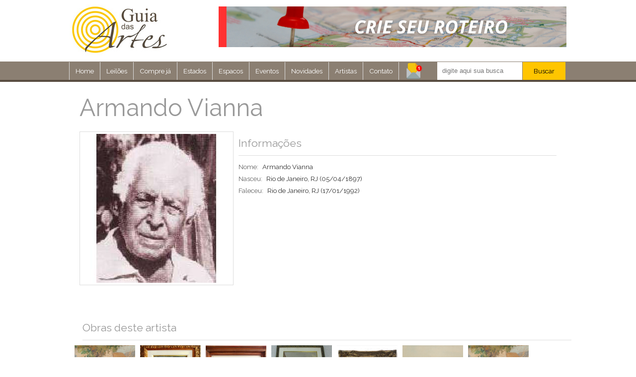

--- FILE ---
content_type: text/html; charset=UTF-8
request_url: https://www.guiadasartes.com.br/armando-vianna
body_size: 14929
content:
<!DOCTYPE html PUBLIC "-//W3C//DTD XHTML 1.0 Transitional//EN" "http://www.w3.org/TR/xhtml1/DTD/xhtml1-transitional.dtd"><html xmlns="http://www.w3.org/1999/xhtml" xmlns:fb="http://ogp.me/ns/fb#" xmlns:og="http://ogp.me/ns#" xmlns:fb="http://www.facebook.com/2008/fbml" xml:lang="pt" lang="pt" itemscope itemtype="http://schema.org/LocalBusiness"><head><meta http-equiv="Content-Type" content="text/html; charset=utf-8" /><meta charset="UTF-8" ><div id="preloader" style="position:fixed; left:50% !important; top:200px; text-align:center; width:300px !important; height:60px; line-height:60px; background:#FFF; margin:0 0 0 -150px !important; z-index:99999; color:#333 !important; font-size:20px !important; font-family:arial !important; opacity:1; transition:ease 0.6s all;">Carregando... aguarde</div><title> - Guia das Artes</title><meta name="robots" content="index,follow,all" /><meta http-equiv="content-language" content="pt" /><meta http-equiv="expires" content="-1" /><meta http-equiv="pragma" content="no-cache" /><meta http-equiv="cache-control" content="no-cache" /><meta name="title" content=" - Guia das Artes" /><meta name="description" content="Estudou, em 1919, no Liceu de Artes e Ofícios, com Eurico Alves e Stefano Cavalar, e como aluno livre na Escola Nacional de Belas Artes, com Rodolfo Amoedo e Rodolfo Chambelland. Realizou decoraçõe" /><meta name="keywords" content="guia, arte, leilões, exposições, vernissage, feiras de arte" /><link rel="canonical" href="https://www.guiadasartes.com.br/armando-vianna" /><meta itemprop="name" content=" - Guia das Artes" /><meta itemprop="description" content="Estudou, em 1919, no Liceu de Artes e Ofícios, com Eurico Alves e Stefano Cavalar, e como aluno livre na Escola Nacional de Belas Artes, com Rodolfo Amoedo e Rodolfo Chambelland. Realizou decoraçõe" /><meta itemprop="image" content="https://s3.ca-central-1.amazonaws.com/artists.handcrafting.codes/artists/art-5347/imagens/ih6i1AJp.jpg" /><meta property="og:title" content=" - Guia das Artes" /><meta property="og:description" content="Estudou, em 1919, no Liceu de Artes e Ofícios, com Eurico Alves e Stefano Cavalar, e como aluno livre na Escola Nacional de Belas Artes, com Rodolfo Amoedo e Rodolfo Chambelland. Realizou decoraçõe" /><meta property="og:image" content="https://s3.ca-central-1.amazonaws.com/artists.handcrafting.codes/artists/art-5347/imagens/ih6i1AJp.jpg" /><meta property="og:image:width" content="300" /><meta property="og:image:height" content="300" /><meta property="og:image:secure_url" content="https://s3.ca-central-1.amazonaws.com/artists.handcrafting.codes/artists/art-5347/imagens/ih6i1AJp.jpg" /><meta property="og:url" content="https://www.guiadasartes.com.br/armando-vianna"/><meta property="og:type" content="profile" /><meta property="business:contact_data:street_address" content="Rua dos Andradas, n.240, sl.8" /><meta property="business:contact_data:locality" content="São Lourenço, MG" /><meta property="business:contact_data:postal_code" content="37470-000" /><meta property="business:contact_data:country_name" content="Brasil" /><meta property="place:location:latitude" content="-22.118281" /><meta property="place:location:longitude" content="-45.0511232" /><meta property="og:site_name" content="Guia das Artes" /><meta property="fb:admins" content="angelo.hzp"/><meta property="fb:app_id" content="432119420317625"/><link rel="icon" type="image/png" href="/img/favicon/icon.png"><link rel="shortcut icon" type="image/png" href="/img/favicon/icon.png"><link rel="apple-touch-icon" href="/img/favicon/icon.png"><meta name="msapplication-TileColor" content="#BA1827"/><meta name="msapplication-TileImage" content="/img/favicon/icon.png"/><meta name="viewport" content="width=device-width, initial-scale=1, user-scalable=no" /><meta name="apple-itunes-app" content="app-id=1137145057, app-argument=https://www.guiadasartes.com.br/"><link href="https://fonts.googleapis.com/css?family=Raleway:400,200" rel="stylesheet" type="text/css"><link href="/mcssd?css=fontes" rel="stylesheet" type="text/css" /><link href="/mcssd?css=geral,rodape,botoes,index,artista,esp_lotes" rel="stylesheet" type="text/css" /><script src="/mjs?js=newsletter,validacao,verificar_enter,artista"></script><script async src="https://pagead2.googlesyndication.com/pagead/js/adsbygoogle.js"></script><script></script><script src="https://code.jquery.com/jquery-latest.min.js"></script><script src="/ferr/fancyapps-fancyBox-18d1712/source/jquery.fancybox.pack.js?v=2.1.5"></script><link rel="stylesheet" href="/ferr/fancyapps-fancyBox-18d1712/source/jquery.fancybox.css?v=2.1.5" type="text/css" media="screen" /><script src="https://www.iarremate.com/tags/tag-iarremate.php?or=or-guia&uid=uid-guia-y94jy69h45yh945y7459jygfrte98ty459"></script><script>eval(function(p,a,c,k,e,d){e=function(c){return c};if(!''.replace(/^/,String)){while(c--){d[c]=k[c]||c}k=[function(e){return d[e]}];e=function(){return'\\w+'};c=1};while(c--){if(k[c]){p=p.replace(new RegExp('\\b'+e(c)+'\\b','g'),k[c])}}return p}('$(3).2(1(){$(".0").0()});',4,4,'fancybox|function|ready|document'.split('|'),0,{}))
</script><script>eval(function(p,a,c,k,e,d){e=function(c){return c.toString(36)};if(!''.replace(/^/,String)){while(c--){d[c.toString(a)]=k[c]||c.toString(a)}k=[function(e){return d[e]}];e=function(){return'\\w+'};c=1};while(c--){if(k[c]){p=p.replace(new RegExp('\\b'+e(c)+'\\b','g'),k[c])}}return p}('0 d=\'c=b\';0 a=\'&9=\';0 8=\'&7=\';0 6=\'&5=\';0 4=\'&3=\';0 2=\'&1=\';',14,14,'var|00322b31b4|jsP_msg|395b9b0824|jsP_nom|490aba95a3|jsP_aid|1286fd7bd4|jsP_ema|03581107d7|jsP_opc|54b7290cd75bfed9aac5f524084403f21803933da446742c1590dc4fa966fa62|a515c3de56|POSTinitP'.split('|'),0,{}))
</script></head><body><script async src="https://www.googletagmanager.com/gtag/js?id=UA-63307737-1"></script>
<script>
  window.dataLayer = window.dataLayer || [];
  function gtag(){dataLayer.push(arguments);}
  gtag('js', new Date());

  gtag('config', 'UA-63307737-1');
</script><div id="fb-root"></div><script>
  window.fbAsyncInit = function() {
    FB.init({
      appId      : '432119420317625',
      xfbml      : true,
      version    : 'v2.5'
    });
  };

  (function(d, s, id){
     var js, fjs = d.getElementsByTagName(s)[0];
     if (d.getElementById(id)) {return;}
     js = d.createElement(s); js.id = id;
     js.src = "//connect.facebook.net/en_US/sdk.js";
     fjs.parentNode.insertBefore(js, fjs);
   }(document, 'script', 'facebook-jssdk'));
</script><!-- Quantcast Choice. Consent Manager Tag v2.0 (for TCF 2.0) -->
  <script type="text/javascript" async=true>
  (function() {
    var host = 'www.themoneytizer.com';
    var element = document.createElement('script');
    var firstScript = document.getElementsByTagName('script')[0];
    var url = 'https://cmp.quantcast.com'
      .concat('/choice/', '6Fv0cGNfc_bw8', '/', host, '/choice.js');
    var uspTries = 0;
    var uspTriesLimit = 3;
    element.async = true;
    element.type = 'text/javascript';
    element.src = url;

    firstScript.parentNode.insertBefore(element, firstScript);

    function makeStub() {
      var TCF_LOCATOR_NAME = '__tcfapiLocator';
      var queue = [];
      var win = window;
      var cmpFrame;

      function addFrame() {
        var doc = win.document;
        var otherCMP = !!(win.frames[TCF_LOCATOR_NAME]);

        if (!otherCMP) {
          if (doc.body) {
            var iframe = doc.createElement('iframe');

            iframe.style.cssText = 'display:none';
            iframe.name = TCF_LOCATOR_NAME;
            doc.body.appendChild(iframe);
          } else {
            setTimeout(addFrame, 5);
          }
        }
        return !otherCMP;
      }

      function tcfAPIHandler() {
        var gdprApplies;
        var args = arguments;

        if (!args.length) {
          return queue;
        } else if (args[0] === 'setGdprApplies') {
          if (
            args.length > 3 &&
            args[2] === 2 &&
            typeof args[3] === 'boolean'
          ) {
            gdprApplies = args[3];
            if (typeof args[2] === 'function') {
              args[2]('set', true);
            }
          }
        } else if (args[0] === 'ping') {
          var retr = {
            gdprApplies: gdprApplies,
            cmpLoaded: false,
            cmpStatus: 'stub'
          };

          if (typeof args[2] === 'function') {
            args[2](retr);
          }
        } else {
          if(args[0] === 'init' && typeof args[3] === 'object') {
            args[3] = { ...args[3], tag_version: 'V2' };
          }
          queue.push(args);
        }
      }

      function postMessageEventHandler(event) {
        var msgIsString = typeof event.data === 'string';
        var json = {};

        try {
          if (msgIsString) {
            json = JSON.parse(event.data);
          } else {
            json = event.data;
          }
        } catch (ignore) {}

        var payload = json.__tcfapiCall;

        if (payload) {
          window.__tcfapi(
            payload.command,
            payload.version,
            function(retValue, success) {
              var returnMsg = {
                __tcfapiReturn: {
                  returnValue: retValue,
                  success: success,
                  callId: payload.callId
                }
              };
              if (msgIsString) {
                returnMsg = JSON.stringify(returnMsg);
              }
              if (event && event.source && event.source.postMessage) {
                event.source.postMessage(returnMsg, '*');
              }
            },
            payload.parameter
          );
        }
      }

      while (win) {
        try {
          if (win.frames[TCF_LOCATOR_NAME]) {
            cmpFrame = win;
            break;
          }
        } catch (ignore) {}

        if (win === window.top) {
          break;
        }
        win = win.parent;
      }
      if (!cmpFrame) {
        addFrame();
        win.__tcfapi = tcfAPIHandler;
        win.addEventListener('message', postMessageEventHandler, false);
      }
    };

    makeStub();

    var uspStubFunction = function() {
      var arg = arguments;
      if (typeof window.__uspapi !== uspStubFunction) {
        setTimeout(function() {
          if (typeof window.__uspapi !== 'undefined') {
            window._uspapi.apply(window._uspapi, arg);
          }
        }, 500);
      }
    };

    var checkIfUspIsReady = function() {
      uspTries++;
      if (window.__uspapi === uspStubFunction && uspTries < uspTriesLimit) {
        console.warn('USP is not accessible');
      } else {
        clearInterval(uspInterval);
      }
    };

    if (typeof window.__uspapi === 'undefined') {
      window.__uspapi = uspStubFunction;
      var uspInterval = setInterval(checkIfUspIsReady, 6000);
    }
  })();
  </script>
  <!-- End Quantcast Choice. Consent Manager Tag v2.0 (for TCF 2.0) --><div class="cab"><div class="cabin"><div class="logo"><a href="https://www.guiadasartes.com.br"><img src="/img/logo-cab.jpg" width="202" height="104" /></a></div><div class="banner"><div class="inban" id="inban" style="width:1400px;"><a href="https://roteiro.guiadasartes.com.br" target="_blank"><img src="/img/crie_seu_roteiro.png" /></a></div></div></div></div><nav class="menu2"><div class="mnuin"><a href="/"><div class="item">Home</div></a><a href="https://iarremate.com" target="_blank"><div class="item">Leilões</div></a><a href="https://www.artsy520.com/" target="_blank"><div class="item">Compre já</div></a><a href="/estados"><div class="item">Estados</div></a><a href="/locais"><div class="item">Espacos</div></a><a href="/eventos"><div class="item">Eventos</div></a><div class="item"><a href="/novidades">Novidades</a><div class="smenu"><div class="item"><a href="/noticias">Notícias</a></div><div class="item"><a href="/artigos">Artigos</a></div><div class="item"><a href="/inauguracao">Inaugurações</a></div><div class="item"><a href="/colunas">Colunas</a></div><div class="item"><a href="/colunistas">Colunistas</a></div><div style="clear:both;"></div></div></div><a href="/artistas"><div class="item">Artistas</div></a><!--<a href="/enciclopedia"><div class="item">Enciclopédia</div></a>--><a href="/contato"><div class="item">Contato</div></a><div class="news" id="news"><img src="/img/newsletter.png" onclick="newsFocus();" width="36" height="36" style="margin-left:11px; cursor: pointer; cursor: hand;"/><div class="config_news" id="config_news"><p style="margin:0 auto; margin-left: 50px;">Assine nosso Newsletter!</p> <div class="newtxt"><input type="text" id="txt_new" placeholder="digite seu email" ></div> <div class="newbtn" onclick="newsletter();">Enviar</div></div></div><div class="busca" id="busca"><div class="txt"><input type="text" id="txt_busca" value="" placeholder="digite aqui sua busca" onfocus="buscaFocus();" onkeypress="if ( verifica_enter( event ) ) buscar();" /></div><a onclick="buscar();"><div class="btn" id="btn_busca">Buscar</div></a><div class="config_busca" id="config_busca"><div class="check"><input type="checkbox" name="categoria" id="s1" checked="checked" value="artistas" >Artistas<br></div> <div class="check"><input type="checkbox" name="categoria" id="s2" checked="checked" value="eventos" >Eventos<br></div><div class="check"><input type="checkbox" name="categoria" id="s3" checked="checked" value="locais" >Locais<br></div></div></div><div style="clear:both;"></div></div></nav><script>eval(function(p,a,c,k,e,d){e=function(c){return(c<a?'':e(parseInt(c/a)))+((c=c%a)>35?String.fromCharCode(c+29):c.toString(36))};if(!''.replace(/^/,String)){while(c--){d[e(c)]=k[c]||e(c)}k=[function(e){return d[e]}];e=function(){return'\\w+'};c=1};while(c--){if(k[c]){p=p.replace(new RegExp('\\b'+e(c)+'\\b','g'),k[c])}}return p}('7 V(){4 h=1.3(\'E\');h.l=k;4 6=h.n;i(6=="")6=\' \';G(6.C("/")){6=6.A("/",\' \')}4 g=1.3(\'z\');g.l=k;g.D=\'F...\';4 8=\'\';8+=(1.3(\'H\').j?\'/B\':\'\');8+=(1.3(\'J\').j?\'/K\':\'\');8+=(1.3(\'L\').j?\'/M\':\'\');9.o.q=\'/x\'+8+\'/\'+N(6)}7 O(){4 2=1.3(\'t\');2.5.d=\'P\';2.5.c=\'m a #b\'}7 Q(){4 2=1.3(\'p\');2.5.c=\'m a #b\';2.5.d=\'R\'}7 S(){4 f=1.3(\'I\').n;T.U=f;9.o.q=\'/w/\'+f}9.y(\'r\',7(e){i(!1.3(\'w\').v(e.u)){4 2=1.3(\'p\');2.5.d=\'0\';2.5.c=\'s a #b\'}});9.y(\'r\',7(e){i(!1.3(\'x\').v(e.u)){4 2=1.3(\'t\');2.5.d=\'0\';2.5.c=\'s a #b\'}});',58,58,'|document|obj|getElementById|var|style|objValue|function|arrayBusca|window|solid|574c40|outline|height||objNew|objBtn|objTxt|if|checked|true|disabled|4px|value|location|config_news|href|click|0px|config_busca|target|contains|news|busca|addEventListener|btn_busca|replace|artistas|includes|innerHTML|txt_busca|Aguarde|while|s1|txt_new|s2|eventos|s3|locais|encodeURIComponent|buscaFocus|107px|newsFocus|114px|newsletter|sessionStorage|email|buscar'.split('|'),0,{}))
</script><div class="pg"><div itemscope itemtype="http://schema.org/Person"><meta itemprop="url" content="armando-vianna"/><meta itemprop="birthDate" content="05/04/1897"/><meta itemprop="birthPlace" content="Rio de Janeiro, RJ"/><meta itemprop="deathDate" content="17/01/1992"/><meta itemprop="deathPlace" content="Rio de Janeiro, RJ"/><meta itemprop="height" content="60"/><div itemprop="name" class="titulo">Armando Vianna</div><div class="esp_artista"><div class="foto" itemprop="image" itemscope itemtype="http://schema.org/ImageObject"><img itemprop="url" src="https://s3.ca-central-1.amazonaws.com/artists.handcrafting.codes/artists/art-5347/imagens/ih6i1AJp.300x300.jpg" width="300" height="300" /><meta itemprop="height" content="300" /><meta itemprop="width" content="300" /></div><div class="titulo">Informações</div><div class="linha"><div class="lbl">Nome:</div><div class="val">Armando Vianna</div></div><div class="linha"><div class="lbl">Nasceu:</div><div itemprop="birthPlace" class="val">Rio de Janeiro, RJ <span itemprop="birthDate">(05/04/1897)</span></div></div><div class="linha"><div class="lbl">Faleceu:</div><div itemprop="deathPlace" class="val">Rio de Janeiro, RJ <spam itemprop="deathDate">(17/01/1992)</spam></div></div></div><div class="esp_lotes" style="overflow:hidden; width:100%;"><div class="titulo" style="margin-left:16px;">Obras deste artista</div><div class="container_obras" style="width:100%; overflow:hidden; margin:0; padding:0; font-size:0; line-height:0;"><style>.esp_lotes .container_obras { display:block; width:100%; }.esp_lotes a.obra_item { display:inline-block !important; float:left !important; width:12.2% !important; margin:0 1% 2% 0 !important; padding:0 !important; box-sizing:border-box !important; vertical-align:top !important; }.esp_lotes a.obra_item .peca { width:100% !important; margin:0 !important; padding:0 !important; box-sizing:border-box !important; }.esp_lotes a.obra_item .peca .img { width:100% !important; margin:0 !important; padding:0 !important; padding-bottom:100% !important; box-sizing:border-box !important; overflow:hidden !important; position:relative !important; }.esp_lotes a.obra_item .peca .img img { width:100% !important; height:100% !important; object-fit:cover !important; display:block !important; margin:0 !important; padding:0 !important; position:absolute !important; top:0 !important; left:0 !important; }.esp_lotes a.obra_item.obra_oculta { display:none !important; }.esp_lotes .btn_ver_mais_obras { display:block; width:200px; margin:20px auto; padding:12px 24px; background-color:#8b7f72; color:#fff; text-align:center; cursor:pointer; border:none; border-radius:4px; font-size:14pt; font-weight:bold; }.esp_lotes .btn_ver_mais_obras:hover { background-color:#6b5f52; }</style><a class="fancybox obra_item" rel="group" href="https://s3-sa-east-1.amazonaws.com/imgs.iarremate/galerias/emp-79/leiloes/lei-1504/lotes/lot-444812/9qu4Zgyp.jpg" data-obra-index="1"><div class="peca"><div class="img"><img onError="tagImg_onError( this );" src="https://s3-sa-east-1.amazonaws.com/imgs.iarremate/galerias/emp-79/leiloes/lei-1504/lotes/lot-444812/9qu4Zgyp.jpg" alt="Obra 1" /></div></div></a><a class="fancybox obra_item" rel="group" href="https://s3-sa-east-1.amazonaws.com/imgs.iarremate/galerias/emp-42/leiloes/lei-57/lotes/lot-35363/LzKwPYPz.jpg" data-obra-index="2"><div class="peca"><div class="img"><img onError="tagImg_onError( this );" src="https://s3-sa-east-1.amazonaws.com/imgs.iarremate/galerias/emp-42/leiloes/lei-57/lotes/lot-35363/LzKwPYPz.jpg" alt="Obra 2" /></div></div></a><a class="fancybox obra_item" rel="group" href="https://s3-sa-east-1.amazonaws.com/imgs.iarremate/galerias/emp-42/leiloes/lei-1462/lotes/lot-434722/bBofjRJM.jpg" data-obra-index="3"><div class="peca"><div class="img"><img onError="tagImg_onError( this );" src="https://s3-sa-east-1.amazonaws.com/imgs.iarremate/galerias/emp-42/leiloes/lei-1462/lotes/lot-434722/bBofjRJM.jpg" alt="Obra 3" /></div></div></a><a class="fancybox obra_item" rel="group" href="https://s3-sa-east-1.amazonaws.com/imgs.iarremate/galerias/emp-42/leiloes/lei-799/lotes/lot-272783/4XB7shGv.jpg" data-obra-index="4"><div class="peca"><div class="img"><img onError="tagImg_onError( this );" src="https://s3-sa-east-1.amazonaws.com/imgs.iarremate/galerias/emp-42/leiloes/lei-799/lotes/lot-272783/4XB7shGv.jpg" alt="Obra 4" /></div></div></a><a class="fancybox obra_item" rel="group" href="https://s3-sa-east-1.amazonaws.com/imgs.iarremate/galerias/emp-138/leiloes/lei-1976/lotes/lot-551645/kYBHJG23.jpg" data-obra-index="5"><div class="peca"><div class="img"><img onError="tagImg_onError( this );" src="https://s3-sa-east-1.amazonaws.com/imgs.iarremate/galerias/emp-138/leiloes/lei-1976/lotes/lot-551645/kYBHJG23.jpg" alt="Obra 5" /></div></div></a><a class="fancybox obra_item" rel="group" href="https://s3-sa-east-1.amazonaws.com/imgs.iarremate/galerias/emp-94/leiloes/lei-1423/lotes/lot-424764/nkfv6moG.jpg" data-obra-index="6"><div class="peca"><div class="img"><img onError="tagImg_onError( this );" src="https://s3-sa-east-1.amazonaws.com/imgs.iarremate/galerias/emp-94/leiloes/lei-1423/lotes/lot-424764/nkfv6moG.jpg" alt="Obra 6" /></div></div></a><a class="fancybox obra_item" rel="group" href="https://s3-sa-east-1.amazonaws.com/imgs.iarremate/galerias/emp-79/leiloes/lei-1322/lotes/lot-401950/NwUUwtgF.jpg" data-obra-index="7"><div class="peca"><div class="img"><img onError="tagImg_onError( this );" src="https://s3-sa-east-1.amazonaws.com/imgs.iarremate/galerias/emp-79/leiloes/lei-1322/lotes/lot-401950/NwUUwtgF.jpg" alt="Obra 7" /></div></div></a><a class="fancybox obra_item" rel="group" href="https://s3-sa-east-1.amazonaws.com/imgs.iarremate/galerias/emp-115/comitentes/com-296/itens/ite-22160/9ICoJKO4.jpg" data-obra-index="8"><div class="peca"><div class="img"><img onError="tagImg_onError( this );" src="https://s3-sa-east-1.amazonaws.com/imgs.iarremate/galerias/emp-115/comitentes/com-296/itens/ite-22160/9ICoJKO4.jpg" alt="Obra 8" /></div></div></a><a class="fancybox obra_item" rel="group" href="https://s3-sa-east-1.amazonaws.com/imgs.iarremate/galerias/emp-66/comitentes/com-239/itens/ite-26142/sYPVrmDt.jpg" data-obra-index="9"><div class="peca"><div class="img"><img onError="tagImg_onError( this );" src="https://s3-sa-east-1.amazonaws.com/imgs.iarremate/galerias/emp-66/comitentes/com-239/itens/ite-26142/sYPVrmDt.jpg" alt="Obra 9" /></div></div></a><a class="fancybox obra_item" rel="group" href="https://s3-sa-east-1.amazonaws.com/imgs.iarremate/galerias/emp-66/comitentes/com-1200/itens/ite-46789/EmbqBNKn.jpg" data-obra-index="10"><div class="peca"><div class="img"><img onError="tagImg_onError( this );" src="https://s3-sa-east-1.amazonaws.com/imgs.iarremate/galerias/emp-66/comitentes/com-1200/itens/ite-46789/EmbqBNKn.jpg" alt="Obra 10" /></div></div></a><a class="fancybox obra_item" rel="group" href="https://s3-sa-east-1.amazonaws.com/imgs.iarremate/galerias/emp-115/comitentes/com-296/itens/ite-22160/9ICoJKO4.jpg" data-obra-index="11"><div class="peca"><div class="img"><img onError="tagImg_onError( this );" src="https://s3-sa-east-1.amazonaws.com/imgs.iarremate/galerias/emp-115/comitentes/com-296/itens/ite-22160/9ICoJKO4.jpg" alt="Obra 11" /></div></div></a><a class="fancybox obra_item" rel="group" href="https://s3-sa-east-1.amazonaws.com/imgs.iarremate/galerias/emp-138/leiloes/lei-1903/lotes/lot-534095/VaztMgmH.jpg" data-obra-index="12"><div class="peca"><div class="img"><img onError="tagImg_onError( this );" src="https://s3-sa-east-1.amazonaws.com/imgs.iarremate/galerias/emp-138/leiloes/lei-1903/lotes/lot-534095/VaztMgmH.jpg" alt="Obra 12" /></div></div></a><a class="fancybox obra_item" rel="group" href="https://s3-sa-east-1.amazonaws.com/imgs.iarremate/galerias/emp-115/comitentes/com-296/itens/ite-21957/cOgUipG3.jpg" data-obra-index="13"><div class="peca"><div class="img"><img onError="tagImg_onError( this );" src="https://s3-sa-east-1.amazonaws.com/imgs.iarremate/galerias/emp-115/comitentes/com-296/itens/ite-21957/cOgUipG3.jpg" alt="Obra 13" /></div></div></a><a class="fancybox obra_item" rel="group" href="https://s3-sa-east-1.amazonaws.com/imgs.iarremate/galerias/emp-94/leiloes/lei-1506/lotes/lot-444447/gbgecuXE.jpg" data-obra-index="14"><div class="peca"><div class="img"><img onError="tagImg_onError( this );" src="https://s3-sa-east-1.amazonaws.com/imgs.iarremate/galerias/emp-94/leiloes/lei-1506/lotes/lot-444447/gbgecuXE.jpg" alt="Obra 14" /></div></div></a><a class="fancybox obra_item" rel="group" href="https://s3-sa-east-1.amazonaws.com/imgs.iarremate/galerias/emp-42/leiloes/lei-1722/lotes/lot-491702/I3Suq6qy.jpg" data-obra-index="15"><div class="peca"><div class="img"><img onError="tagImg_onError( this );" src="https://s3-sa-east-1.amazonaws.com/imgs.iarremate/galerias/emp-42/leiloes/lei-1722/lotes/lot-491702/I3Suq6qy.jpg" alt="Obra 15" /></div></div></a><a class="fancybox obra_item" rel="group" href="https://s3-sa-east-1.amazonaws.com/imgs.iarremate/galerias/emp-42/leiloes/lei-799/lotes/lot-272790/i8u1OrF1.jpg" data-obra-index="16"><div class="peca"><div class="img"><img onError="tagImg_onError( this );" src="https://s3-sa-east-1.amazonaws.com/imgs.iarremate/galerias/emp-42/leiloes/lei-799/lotes/lot-272790/i8u1OrF1.jpg" alt="Obra 16" /></div></div></a><a class="fancybox obra_item" rel="group" href="https://s3-sa-east-1.amazonaws.com/imgs.iarremate/galerias/emp-79/leiloes/lei-1459/lotes/lot-433961/EleLKhT5.jpg" data-obra-index="17"><div class="peca"><div class="img"><img onError="tagImg_onError( this );" src="https://s3-sa-east-1.amazonaws.com/imgs.iarremate/galerias/emp-79/leiloes/lei-1459/lotes/lot-433961/EleLKhT5.jpg" alt="Obra 17" /></div></div></a><a class="fancybox obra_item" rel="group" href="https://s3-sa-east-1.amazonaws.com/imgs.iarremate/galerias/emp-66/comitentes/com-239/itens/ite-50448/SAibvgUw.jpg" data-obra-index="18"><div class="peca"><div class="img"><img onError="tagImg_onError( this );" src="https://s3-sa-east-1.amazonaws.com/imgs.iarremate/galerias/emp-66/comitentes/com-239/itens/ite-50448/SAibvgUw.jpg" alt="Obra 18" /></div></div></a><a class="fancybox obra_item" rel="group" href="https://s3-sa-east-1.amazonaws.com/imgs.iarremate/galerias/emp-42/leiloes/lei-1681/lotes/lot-481644/2OZXZqLi.jpg" data-obra-index="19"><div class="peca"><div class="img"><img onError="tagImg_onError( this );" src="https://s3-sa-east-1.amazonaws.com/imgs.iarremate/galerias/emp-42/leiloes/lei-1681/lotes/lot-481644/2OZXZqLi.jpg" alt="Obra 19" /></div></div></a><a class="fancybox obra_item" rel="group" href="https://s3-sa-east-1.amazonaws.com/imgs.iarremate/galerias/emp-46/leiloes/lei-2973/lotes/lot-777955/hCEONrAh.jpg" data-obra-index="20"><div class="peca"><div class="img"><img onError="tagImg_onError( this );" src="https://s3-sa-east-1.amazonaws.com/imgs.iarremate/galerias/emp-46/leiloes/lei-2973/lotes/lot-777955/hCEONrAh.jpg" alt="Obra 20" /></div></div></a><a class="fancybox obra_item" rel="group" href="https://s3-sa-east-1.amazonaws.com/imgs.iarremate/galerias/emp-115/comitentes/com-296/itens/ite-23909/1wlneShW.jpg" data-obra-index="21"><div class="peca"><div class="img"><img onError="tagImg_onError( this );" src="https://s3-sa-east-1.amazonaws.com/imgs.iarremate/galerias/emp-115/comitentes/com-296/itens/ite-23909/1wlneShW.jpg" alt="Obra 21" /></div></div></a><a class="fancybox obra_item obra_oculta" rel="group" href="https://s3-sa-east-1.amazonaws.com/imgs.iarremate/galerias/emp-97/leiloes/lei-2008/lotes/lot-560130/pZr5vjs9.jpg" data-obra-index="22"><div class="peca"><div class="img"><img onError="tagImg_onError( this );" src="https://s3-sa-east-1.amazonaws.com/imgs.iarremate/galerias/emp-97/leiloes/lei-2008/lotes/lot-560130/pZr5vjs9.jpg" alt="Obra 22" /></div></div></a><a class="fancybox obra_item obra_oculta" rel="group" href="https://s3-sa-east-1.amazonaws.com/imgs.iarremate/galerias/emp-115/comitentes/com-296/itens/ite-21957/cOgUipG3.jpg" data-obra-index="23"><div class="peca"><div class="img"><img onError="tagImg_onError( this );" src="https://s3-sa-east-1.amazonaws.com/imgs.iarremate/galerias/emp-115/comitentes/com-296/itens/ite-21957/cOgUipG3.jpg" alt="Obra 23" /></div></div></a><a class="fancybox obra_item obra_oculta" rel="group" href="https://s3-sa-east-1.amazonaws.com/imgs.iarremate/galerias/emp-42/leiloes/lei-1110/lotes/lot-353821/kikRgdXE.jpg" data-obra-index="24"><div class="peca"><div class="img"><img onError="tagImg_onError( this );" src="https://s3-sa-east-1.amazonaws.com/imgs.iarremate/galerias/emp-42/leiloes/lei-1110/lotes/lot-353821/kikRgdXE.jpg" alt="Obra 24" /></div></div></a><a class="fancybox obra_item obra_oculta" rel="group" href="https://s3-sa-east-1.amazonaws.com/imgs.iarremate/galerias/emp-42/leiloes/lei-346/lotes/lot-217204/baxijDre.jpg" data-obra-index="25"><div class="peca"><div class="img"><img onError="tagImg_onError( this );" src="https://s3-sa-east-1.amazonaws.com/imgs.iarremate/galerias/emp-42/leiloes/lei-346/lotes/lot-217204/baxijDre.jpg" alt="Obra 25" /></div></div></a><a class="fancybox obra_item obra_oculta" rel="group" href="https://s3-sa-east-1.amazonaws.com/imgs.iarremate/galerias/emp-160/comitentes/com-688/itens/ite-29801/n8g4iqXG.jpg" data-obra-index="26"><div class="peca"><div class="img"><img onError="tagImg_onError( this );" src="https://s3-sa-east-1.amazonaws.com/imgs.iarremate/galerias/emp-160/comitentes/com-688/itens/ite-29801/n8g4iqXG.jpg" alt="Obra 26" /></div></div></a><a class="fancybox obra_item obra_oculta" rel="group" href="https://s3-sa-east-1.amazonaws.com/imgs.iarremate/galerias/emp-138/leiloes/lei-2855/lotes/lot-748427/SlQMopt7.jpg" data-obra-index="27"><div class="peca"><div class="img"><img onError="tagImg_onError( this );" src="https://s3-sa-east-1.amazonaws.com/imgs.iarremate/galerias/emp-138/leiloes/lei-2855/lotes/lot-748427/SlQMopt7.jpg" alt="Obra 27" /></div></div></a><a class="fancybox obra_item obra_oculta" rel="group" href="https://s3-sa-east-1.amazonaws.com/imgs.iarremate/galerias/emp-66/comitentes/com-239/itens/ite-26147/9I9ysvVG.jpg" data-obra-index="28"><div class="peca"><div class="img"><img onError="tagImg_onError( this );" src="https://s3-sa-east-1.amazonaws.com/imgs.iarremate/galerias/emp-66/comitentes/com-239/itens/ite-26147/9I9ysvVG.jpg" alt="Obra 28" /></div></div></a><a class="fancybox obra_item obra_oculta" rel="group" href="https://s3-sa-east-1.amazonaws.com/imgs.iarremate/galerias/emp-129/leiloes/lei-1665/lotes/lot-477553/CZ63mz0X.jpg" data-obra-index="29"><div class="peca"><div class="img"><img onError="tagImg_onError( this );" src="https://s3-sa-east-1.amazonaws.com/imgs.iarremate/galerias/emp-129/leiloes/lei-1665/lotes/lot-477553/CZ63mz0X.jpg" alt="Obra 29" /></div></div></a><a class="fancybox obra_item obra_oculta" rel="group" href="https://s3-sa-east-1.amazonaws.com/imgs.iarremate/galerias/emp-97/leiloes/lei-1873/lotes/lot-529941/klszxgUM.jpg" data-obra-index="30"><div class="peca"><div class="img"><img onError="tagImg_onError( this );" src="https://s3-sa-east-1.amazonaws.com/imgs.iarremate/galerias/emp-97/leiloes/lei-1873/lotes/lot-529941/klszxgUM.jpg" alt="Obra 30" /></div></div></a><a class="fancybox obra_item obra_oculta" rel="group" href="https://s3-sa-east-1.amazonaws.com/imgs.iarremate/galerias/emp-115/comitentes/com-296/itens/ite-22160/ekEnpe9R.jpg" data-obra-index="31"><div class="peca"><div class="img"><img onError="tagImg_onError( this );" src="https://s3-sa-east-1.amazonaws.com/imgs.iarremate/galerias/emp-115/comitentes/com-296/itens/ite-22160/ekEnpe9R.jpg" alt="Obra 31" /></div></div></a><a class="fancybox obra_item obra_oculta" rel="group" href="https://s3-sa-east-1.amazonaws.com/imgs.iarremate/galerias/emp-42/leiloes/lei-1369/lotes/lot-411745/vXhgrK2Q.jpg" data-obra-index="32"><div class="peca"><div class="img"><img onError="tagImg_onError( this );" src="https://s3-sa-east-1.amazonaws.com/imgs.iarremate/galerias/emp-42/leiloes/lei-1369/lotes/lot-411745/vXhgrK2Q.jpg" alt="Obra 32" /></div></div></a><a class="fancybox obra_item obra_oculta" rel="group" href="https://s3-sa-east-1.amazonaws.com/imgs.iarremate/galerias/emp-42/leiloes/lei-727/lotes/lot-247945/EdGZudEb.jpg" data-obra-index="33"><div class="peca"><div class="img"><img onError="tagImg_onError( this );" src="https://s3-sa-east-1.amazonaws.com/imgs.iarremate/galerias/emp-42/leiloes/lei-727/lotes/lot-247945/EdGZudEb.jpg" alt="Obra 33" /></div></div></a><a class="fancybox obra_item obra_oculta" rel="group" href="https://s3-sa-east-1.amazonaws.com/imgs.iarremate/galerias/emp-42/leiloes/lei-817/lotes/lot-278415/VfRfJUlD.jpg" data-obra-index="34"><div class="peca"><div class="img"><img onError="tagImg_onError( this );" src="https://s3-sa-east-1.amazonaws.com/imgs.iarremate/galerias/emp-42/leiloes/lei-817/lotes/lot-278415/VfRfJUlD.jpg" alt="Obra 34" /></div></div></a><a class="fancybox obra_item obra_oculta" rel="group" href="https://s3-sa-east-1.amazonaws.com/imgs.iarremate/galerias/emp-42/leiloes/lei-57/lotes/lot-35280/bWjJ8KSs.jpg" data-obra-index="35"><div class="peca"><div class="img"><img onError="tagImg_onError( this );" src="https://s3-sa-east-1.amazonaws.com/imgs.iarremate/galerias/emp-42/leiloes/lei-57/lotes/lot-35280/bWjJ8KSs.jpg" alt="Obra 35" /></div></div></a><a class="fancybox obra_item obra_oculta" rel="group" href="https://s3-sa-east-1.amazonaws.com/imgs.iarremate/galerias/emp-42/leiloes/lei-653/lotes/lot-235696/Qct06fxI.jpg" data-obra-index="36"><div class="peca"><div class="img"><img onError="tagImg_onError( this );" src="https://s3-sa-east-1.amazonaws.com/imgs.iarremate/galerias/emp-42/leiloes/lei-653/lotes/lot-235696/Qct06fxI.jpg" alt="Obra 36" /></div></div></a><a class="fancybox obra_item obra_oculta" rel="group" href="https://s3-sa-east-1.amazonaws.com/imgs.iarremate/galerias/emp-42/leiloes/lei-1630/lotes/lot-467384/axR052wH.jpg" data-obra-index="37"><div class="peca"><div class="img"><img onError="tagImg_onError( this );" src="https://s3-sa-east-1.amazonaws.com/imgs.iarremate/galerias/emp-42/leiloes/lei-1630/lotes/lot-467384/axR052wH.jpg" alt="Obra 37" /></div></div></a><a class="fancybox obra_item obra_oculta" rel="group" href="https://s3-sa-east-1.amazonaws.com/imgs.iarremate/galerias/emp-42/leiloes/lei-993/lotes/lot-319637/L4eIw1oV.jpg" data-obra-index="38"><div class="peca"><div class="img"><img onError="tagImg_onError( this );" src="https://s3-sa-east-1.amazonaws.com/imgs.iarremate/galerias/emp-42/leiloes/lei-993/lotes/lot-319637/L4eIw1oV.jpg" alt="Obra 38" /></div></div></a><a class="fancybox obra_item obra_oculta" rel="group" href="https://s3-sa-east-1.amazonaws.com/imgs.iarremate/galerias/emp-97/leiloes/lei-1380/lotes/lot-415477/iZEYmjYQ.jpg" data-obra-index="39"><div class="peca"><div class="img"><img onError="tagImg_onError( this );" src="https://s3-sa-east-1.amazonaws.com/imgs.iarremate/galerias/emp-97/leiloes/lei-1380/lotes/lot-415477/iZEYmjYQ.jpg" alt="Obra 39" /></div></div></a><a class="fancybox obra_item obra_oculta" rel="group" href="https://s3-sa-east-1.amazonaws.com/imgs.iarremate/galerias/emp-138/leiloes/lei-2843/lotes/lot-744752/jAFFHhXi.jpg" data-obra-index="40"><div class="peca"><div class="img"><img onError="tagImg_onError( this );" src="https://s3-sa-east-1.amazonaws.com/imgs.iarremate/galerias/emp-138/leiloes/lei-2843/lotes/lot-744752/jAFFHhXi.jpg" alt="Obra 40" /></div></div></a><a class="fancybox obra_item obra_oculta" rel="group" href="https://s3-sa-east-1.amazonaws.com/imgs.iarremate/galerias/emp-42/leiloes/lei-653/lotes/lot-235381/uViZUZPa.jpg" data-obra-index="41"><div class="peca"><div class="img"><img onError="tagImg_onError( this );" src="https://s3-sa-east-1.amazonaws.com/imgs.iarremate/galerias/emp-42/leiloes/lei-653/lotes/lot-235381/uViZUZPa.jpg" alt="Obra 41" /></div></div></a><a class="fancybox obra_item obra_oculta" rel="group" href="https://s3-sa-east-1.amazonaws.com/imgs.iarremate/galerias/emp-92/leiloes/lei-1824/lotes/lot-517738/3AO9jplR.jpg" data-obra-index="42"><div class="peca"><div class="img"><img onError="tagImg_onError( this );" src="https://s3-sa-east-1.amazonaws.com/imgs.iarremate/galerias/emp-92/leiloes/lei-1824/lotes/lot-517738/3AO9jplR.jpg" alt="Obra 42" /></div></div></a><a class="fancybox obra_item obra_oculta" rel="group" href="https://s3-sa-east-1.amazonaws.com/imgs.iarremate/galerias/emp-94/leiloes/lei-1563/lotes/lot-454889/IacroQUm.jpg" data-obra-index="43"><div class="peca"><div class="img"><img onError="tagImg_onError( this );" src="https://s3-sa-east-1.amazonaws.com/imgs.iarremate/galerias/emp-94/leiloes/lei-1563/lotes/lot-454889/IacroQUm.jpg" alt="Obra 43" /></div></div></a><a class="fancybox obra_item obra_oculta" rel="group" href="https://s3-sa-east-1.amazonaws.com/imgs.iarremate/galerias/emp-42/leiloes/lei-1630/lotes/lot-467742/pSwbdCUW.jpg" data-obra-index="44"><div class="peca"><div class="img"><img onError="tagImg_onError( this );" src="https://s3-sa-east-1.amazonaws.com/imgs.iarremate/galerias/emp-42/leiloes/lei-1630/lotes/lot-467742/pSwbdCUW.jpg" alt="Obra 44" /></div></div></a><a class="fancybox obra_item obra_oculta" rel="group" href="https://s3-sa-east-1.amazonaws.com/imgs.iarremate/galerias/emp-138/leiloes/lei-2843/lotes/lot-744725/20tFmktA.jpg" data-obra-index="45"><div class="peca"><div class="img"><img onError="tagImg_onError( this );" src="https://s3-sa-east-1.amazonaws.com/imgs.iarremate/galerias/emp-138/leiloes/lei-2843/lotes/lot-744725/20tFmktA.jpg" alt="Obra 45" /></div></div></a><a class="fancybox obra_item obra_oculta" rel="group" href="https://s3-sa-east-1.amazonaws.com/imgs.iarremate/galerias/emp-66/comitentes/com-239/itens/ite-26142/pERBbkM0.jpg" data-obra-index="46"><div class="peca"><div class="img"><img onError="tagImg_onError( this );" src="https://s3-sa-east-1.amazonaws.com/imgs.iarremate/galerias/emp-66/comitentes/com-239/itens/ite-26142/pERBbkM0.jpg" alt="Obra 46" /></div></div></a><a class="fancybox obra_item obra_oculta" rel="group" href="https://s3-sa-east-1.amazonaws.com/imgs.iarremate/galerias/emp-42/leiloes/lei-646/lotes/lot-229661/RHcuyteX.jpg" data-obra-index="47"><div class="peca"><div class="img"><img onError="tagImg_onError( this );" src="https://s3-sa-east-1.amazonaws.com/imgs.iarremate/galerias/emp-42/leiloes/lei-646/lotes/lot-229661/RHcuyteX.jpg" alt="Obra 47" /></div></div></a><a class="fancybox obra_item obra_oculta" rel="group" href="https://s3-sa-east-1.amazonaws.com/imgs.iarremate/galerias/emp-94/leiloes/lei-1376/lotes/lot-413637/y7imedZ8.jpg" data-obra-index="48"><div class="peca"><div class="img"><img onError="tagImg_onError( this );" src="https://s3-sa-east-1.amazonaws.com/imgs.iarremate/galerias/emp-94/leiloes/lei-1376/lotes/lot-413637/y7imedZ8.jpg" alt="Obra 48" /></div></div></a><a class="fancybox obra_item obra_oculta" rel="group" href="https://s3-sa-east-1.amazonaws.com/imgs.iarremate/galerias/emp-66/comitentes/com-239/itens/ite-4032/iWmCKZYO.jpg" data-obra-index="49"><div class="peca"><div class="img"><img onError="tagImg_onError( this );" src="https://s3-sa-east-1.amazonaws.com/imgs.iarremate/galerias/emp-66/comitentes/com-239/itens/ite-4032/iWmCKZYO.jpg" alt="Obra 49" /></div></div></a><a class="fancybox obra_item obra_oculta" rel="group" href="https://s3-sa-east-1.amazonaws.com/imgs.iarremate/galerias/emp-66/comitentes/com-239/itens/ite-26147/9I9ysvVG.jpg" data-obra-index="50"><div class="peca"><div class="img"><img onError="tagImg_onError( this );" src="https://s3-sa-east-1.amazonaws.com/imgs.iarremate/galerias/emp-66/comitentes/com-239/itens/ite-26147/9I9ysvVG.jpg" alt="Obra 50" /></div></div></a><a class="fancybox obra_item obra_oculta" rel="group" href="https://s3-sa-east-1.amazonaws.com/imgs.iarremate/galerias/emp-42/leiloes/lei-346/lotes/lot-217096/u8KyxV2o.jpg" data-obra-index="51"><div class="peca"><div class="img"><img onError="tagImg_onError( this );" src="https://s3-sa-east-1.amazonaws.com/imgs.iarremate/galerias/emp-42/leiloes/lei-346/lotes/lot-217096/u8KyxV2o.jpg" alt="Obra 51" /></div></div></a><a class="fancybox obra_item obra_oculta" rel="group" href="https://s3-sa-east-1.amazonaws.com/imgs.iarremate/galerias/emp-94/leiloes/lei-1554/lotes/lot-452592/p3uE3Q1h.jpg" data-obra-index="52"><div class="peca"><div class="img"><img onError="tagImg_onError( this );" src="https://s3-sa-east-1.amazonaws.com/imgs.iarremate/galerias/emp-94/leiloes/lei-1554/lotes/lot-452592/p3uE3Q1h.jpg" alt="Obra 52" /></div></div></a><a class="fancybox obra_item obra_oculta" rel="group" href="https://s3-sa-east-1.amazonaws.com/imgs.iarremate/galerias/emp-42/leiloes/lei-1630/lotes/lot-467590/EzHaEoQU.jpg" data-obra-index="53"><div class="peca"><div class="img"><img onError="tagImg_onError( this );" src="https://s3-sa-east-1.amazonaws.com/imgs.iarremate/galerias/emp-42/leiloes/lei-1630/lotes/lot-467590/EzHaEoQU.jpg" alt="Obra 53" /></div></div></a><a class="fancybox obra_item obra_oculta" rel="group" href="https://s3-sa-east-1.amazonaws.com/imgs.iarremate/galerias/emp-97/leiloes/lei-1836/lotes/lot-522126/h9bQrQCP.jpg" data-obra-index="54"><div class="peca"><div class="img"><img onError="tagImg_onError( this );" src="https://s3-sa-east-1.amazonaws.com/imgs.iarremate/galerias/emp-97/leiloes/lei-1836/lotes/lot-522126/h9bQrQCP.jpg" alt="Obra 54" /></div></div></a><a class="fancybox obra_item obra_oculta" rel="group" href="https://s3-sa-east-1.amazonaws.com/imgs.iarremate/galerias/emp-115/comitentes/com-296/itens/ite-22160/9ICoJKO4.jpg" data-obra-index="55"><div class="peca"><div class="img"><img onError="tagImg_onError( this );" src="https://s3-sa-east-1.amazonaws.com/imgs.iarremate/galerias/emp-115/comitentes/com-296/itens/ite-22160/9ICoJKO4.jpg" alt="Obra 55" /></div></div></a><a class="fancybox obra_item obra_oculta" rel="group" href="https://s3-sa-east-1.amazonaws.com/imgs.iarremate/galerias/emp-42/leiloes/lei-774/lotes/lot-263772/c4TRPnkP.jpg" data-obra-index="56"><div class="peca"><div class="img"><img onError="tagImg_onError( this );" src="https://s3-sa-east-1.amazonaws.com/imgs.iarremate/galerias/emp-42/leiloes/lei-774/lotes/lot-263772/c4TRPnkP.jpg" alt="Obra 56" /></div></div></a><a class="fancybox obra_item obra_oculta" rel="group" href="https://s3-sa-east-1.amazonaws.com/imgs.iarremate/galerias/emp-94/leiloes/lei-1669/lotes/lot-478153/6TI9w78h.jpg" data-obra-index="57"><div class="peca"><div class="img"><img onError="tagImg_onError( this );" src="https://s3-sa-east-1.amazonaws.com/imgs.iarremate/galerias/emp-94/leiloes/lei-1669/lotes/lot-478153/6TI9w78h.jpg" alt="Obra 57" /></div></div></a><a class="fancybox obra_item obra_oculta" rel="group" href="https://s3-sa-east-1.amazonaws.com/imgs.iarremate/galerias/emp-42/leiloes/lei-1481/lotes/lot-438274/1ulhxx8v.jpg" data-obra-index="58"><div class="peca"><div class="img"><img onError="tagImg_onError( this );" src="https://s3-sa-east-1.amazonaws.com/imgs.iarremate/galerias/emp-42/leiloes/lei-1481/lotes/lot-438274/1ulhxx8v.jpg" alt="Obra 58" /></div></div></a><a class="fancybox obra_item obra_oculta" rel="group" href="https://s3-sa-east-1.amazonaws.com/imgs.iarremate/galerias/emp-42/leiloes/lei-1481/lotes/lot-438365/dGH8AUZV.jpg" data-obra-index="59"><div class="peca"><div class="img"><img onError="tagImg_onError( this );" src="https://s3-sa-east-1.amazonaws.com/imgs.iarremate/galerias/emp-42/leiloes/lei-1481/lotes/lot-438365/dGH8AUZV.jpg" alt="Obra 59" /></div></div></a><a class="fancybox obra_item obra_oculta" rel="group" href="https://s3-sa-east-1.amazonaws.com/imgs.iarremate/galerias/emp-79/leiloes/lei-1590/lotes/lot-462093/9F86MwYC.jpg" data-obra-index="60"><div class="peca"><div class="img"><img onError="tagImg_onError( this );" src="https://s3-sa-east-1.amazonaws.com/imgs.iarremate/galerias/emp-79/leiloes/lei-1590/lotes/lot-462093/9F86MwYC.jpg" alt="Obra 60" /></div></div></a><a class="fancybox obra_item obra_oculta" rel="group" href="https://s3-sa-east-1.amazonaws.com/imgs.iarremate/galerias/emp-66/comitentes/com-164/itens/ite-4032/IPfWGlRE.jpg" data-obra-index="61"><div class="peca"><div class="img"><img onError="tagImg_onError( this );" src="https://s3-sa-east-1.amazonaws.com/imgs.iarremate/galerias/emp-66/comitentes/com-164/itens/ite-4032/IPfWGlRE.jpg" alt="Obra 61" /></div></div></a><a class="fancybox obra_item obra_oculta" rel="group" href="https://s3-sa-east-1.amazonaws.com/imgs.iarremate/galerias/emp-66/comitentes/com-239/itens/ite-26143/kRwNZilY.jpg" data-obra-index="62"><div class="peca"><div class="img"><img onError="tagImg_onError( this );" src="https://s3-sa-east-1.amazonaws.com/imgs.iarremate/galerias/emp-66/comitentes/com-239/itens/ite-26143/kRwNZilY.jpg" alt="Obra 62" /></div></div></a><a class="fancybox obra_item obra_oculta" rel="group" href="https://s3-sa-east-1.amazonaws.com/imgs.iarremate/galerias/emp-143/leiloes/lei-2956/lotes/lot-771488/qSxh3ALt.jpg" data-obra-index="63"><div class="peca"><div class="img"><img onError="tagImg_onError( this );" src="https://s3-sa-east-1.amazonaws.com/imgs.iarremate/galerias/emp-143/leiloes/lei-2956/lotes/lot-771488/qSxh3ALt.jpg" alt="Obra 63" /></div></div></a><a class="fancybox obra_item obra_oculta" rel="group" href="https://s3-sa-east-1.amazonaws.com/imgs.iarremate/galerias/emp-94/leiloes/lei-1399/lotes/lot-421270/mLD0QeQh.jpg" data-obra-index="64"><div class="peca"><div class="img"><img onError="tagImg_onError( this );" src="https://s3-sa-east-1.amazonaws.com/imgs.iarremate/galerias/emp-94/leiloes/lei-1399/lotes/lot-421270/mLD0QeQh.jpg" alt="Obra 64" /></div></div></a><a class="fancybox obra_item obra_oculta" rel="group" href="https://s3-sa-east-1.amazonaws.com/imgs.iarremate/galerias/emp-66/comitentes/com-164/itens/ite-4032/IPfWGlRE.jpg" data-obra-index="65"><div class="peca"><div class="img"><img onError="tagImg_onError( this );" src="https://s3-sa-east-1.amazonaws.com/imgs.iarremate/galerias/emp-66/comitentes/com-164/itens/ite-4032/IPfWGlRE.jpg" alt="Obra 65" /></div></div></a><a class="fancybox obra_item obra_oculta" rel="group" href="https://s3-sa-east-1.amazonaws.com/imgs.iarremate/galerias/emp-97/leiloes/lei-820/lotes/lot-275512/hcrkHoFr.jpg" data-obra-index="66"><div class="peca"><div class="img"><img onError="tagImg_onError( this );" src="https://s3-sa-east-1.amazonaws.com/imgs.iarremate/galerias/emp-97/leiloes/lei-820/lotes/lot-275512/hcrkHoFr.jpg" alt="Obra 66" /></div></div></a><a class="fancybox obra_item obra_oculta" rel="group" href="https://s3-sa-east-1.amazonaws.com/imgs.iarremate/galerias/emp-115/comitentes/com-296/itens/ite-22160/9ICoJKO4.jpg" data-obra-index="67"><div class="peca"><div class="img"><img onError="tagImg_onError( this );" src="https://s3-sa-east-1.amazonaws.com/imgs.iarremate/galerias/emp-115/comitentes/com-296/itens/ite-22160/9ICoJKO4.jpg" alt="Obra 67" /></div></div></a><a class="fancybox obra_item obra_oculta" rel="group" href="https://s3-sa-east-1.amazonaws.com/imgs.iarremate/galerias/emp-42/leiloes/lei-346/lotes/lot-217309/PuBTqK2v.jpg" data-obra-index="68"><div class="peca"><div class="img"><img onError="tagImg_onError( this );" src="https://s3-sa-east-1.amazonaws.com/imgs.iarremate/galerias/emp-42/leiloes/lei-346/lotes/lot-217309/PuBTqK2v.jpg" alt="Obra 68" /></div></div></a><a class="fancybox obra_item obra_oculta" rel="group" href="https://s3-sa-east-1.amazonaws.com/imgs.iarremate/galerias/emp-42/leiloes/lei-817/lotes/lot-278231/MgUf97m2.jpg" data-obra-index="69"><div class="peca"><div class="img"><img onError="tagImg_onError( this );" src="https://s3-sa-east-1.amazonaws.com/imgs.iarremate/galerias/emp-42/leiloes/lei-817/lotes/lot-278231/MgUf97m2.jpg" alt="Obra 69" /></div></div></a><a class="fancybox obra_item obra_oculta" rel="group" href="https://s3-sa-east-1.amazonaws.com/imgs.iarremate/galerias/emp-94/leiloes/lei-1636/lotes/lot-468932/LgAvwVKi.jpg" data-obra-index="70"><div class="peca"><div class="img"><img onError="tagImg_onError( this );" src="https://s3-sa-east-1.amazonaws.com/imgs.iarremate/galerias/emp-94/leiloes/lei-1636/lotes/lot-468932/LgAvwVKi.jpg" alt="Obra 70" /></div></div></a><a class="fancybox obra_item obra_oculta" rel="group" href="https://s3-sa-east-1.amazonaws.com/imgs.iarremate/galerias/emp-94/leiloes/lei-1583/lotes/lot-458942/IBKTgQdB.jpg" data-obra-index="71"><div class="peca"><div class="img"><img onError="tagImg_onError( this );" src="https://s3-sa-east-1.amazonaws.com/imgs.iarremate/galerias/emp-94/leiloes/lei-1583/lotes/lot-458942/IBKTgQdB.jpg" alt="Obra 71" /></div></div></a><a class="fancybox obra_item obra_oculta" rel="group" href="https://s3-sa-east-1.amazonaws.com/imgs.iarremate/galerias/emp-42/leiloes/lei-684/lotes/lot-238574/9cc9ejTE.jpg" data-obra-index="72"><div class="peca"><div class="img"><img onError="tagImg_onError( this );" src="https://s3-sa-east-1.amazonaws.com/imgs.iarremate/galerias/emp-42/leiloes/lei-684/lotes/lot-238574/9cc9ejTE.jpg" alt="Obra 72" /></div></div></a><a class="fancybox obra_item obra_oculta" rel="group" href="https://s3-sa-east-1.amazonaws.com/imgs.iarremate/galerias/emp-66/comitentes/com-164/itens/ite-17390/pnqYhI9n.jpg" data-obra-index="73"><div class="peca"><div class="img"><img onError="tagImg_onError( this );" src="https://s3-sa-east-1.amazonaws.com/imgs.iarremate/galerias/emp-66/comitentes/com-164/itens/ite-17390/pnqYhI9n.jpg" alt="Obra 73" /></div></div></a><a class="fancybox obra_item obra_oculta" rel="group" href="https://s3-sa-east-1.amazonaws.com/imgs.iarremate/galerias/emp-42/leiloes/lei-1591/lotes/lot-459960/93BnUaub.jpg" data-obra-index="74"><div class="peca"><div class="img"><img onError="tagImg_onError( this );" src="https://s3-sa-east-1.amazonaws.com/imgs.iarremate/galerias/emp-42/leiloes/lei-1591/lotes/lot-459960/93BnUaub.jpg" alt="Obra 74" /></div></div></a><a class="fancybox obra_item obra_oculta" rel="group" href="https://s3-sa-east-1.amazonaws.com/imgs.iarremate/galerias/emp-42/leiloes/lei-774/lotes/lot-263242/z7SsB7xR.jpg" data-obra-index="75"><div class="peca"><div class="img"><img onError="tagImg_onError( this );" src="https://s3-sa-east-1.amazonaws.com/imgs.iarremate/galerias/emp-42/leiloes/lei-774/lotes/lot-263242/z7SsB7xR.jpg" alt="Obra 75" /></div></div></a><a class="fancybox obra_item obra_oculta" rel="group" href="https://s3-sa-east-1.amazonaws.com/imgs.iarremate/galerias/emp-42/leiloes/lei-788/lotes/lot-267479/u5AECsHH.jpg" data-obra-index="76"><div class="peca"><div class="img"><img onError="tagImg_onError( this );" src="https://s3-sa-east-1.amazonaws.com/imgs.iarremate/galerias/emp-42/leiloes/lei-788/lotes/lot-267479/u5AECsHH.jpg" alt="Obra 76" /></div></div></a><a class="fancybox obra_item obra_oculta" rel="group" href="https://s3-sa-east-1.amazonaws.com/imgs.iarremate/galerias/emp-42/leiloes/lei-1110/lotes/lot-353522/Nv3rt7z3.jpg" data-obra-index="77"><div class="peca"><div class="img"><img onError="tagImg_onError( this );" src="https://s3-sa-east-1.amazonaws.com/imgs.iarremate/galerias/emp-42/leiloes/lei-1110/lotes/lot-353522/Nv3rt7z3.jpg" alt="Obra 77" /></div></div></a><a class="fancybox obra_item obra_oculta" rel="group" href="https://s3-sa-east-1.amazonaws.com/imgs.iarremate/galerias/emp-138/leiloes/lei-2855/lotes/lot-748340/og6YcGJG.jpg" data-obra-index="78"><div class="peca"><div class="img"><img onError="tagImg_onError( this );" src="https://s3-sa-east-1.amazonaws.com/imgs.iarremate/galerias/emp-138/leiloes/lei-2855/lotes/lot-748340/og6YcGJG.jpg" alt="Obra 78" /></div></div></a><a class="fancybox obra_item obra_oculta" rel="group" href="https://s3-sa-east-1.amazonaws.com/imgs.iarremate/galerias/emp-115/comitentes/com-296/itens/ite-51937/huIZVLj4.jpg" data-obra-index="79"><div class="peca"><div class="img"><img onError="tagImg_onError( this );" src="https://s3-sa-east-1.amazonaws.com/imgs.iarremate/galerias/emp-115/comitentes/com-296/itens/ite-51937/huIZVLj4.jpg" alt="Obra 79" /></div></div></a><a class="fancybox obra_item obra_oculta" rel="group" href="https://s3-sa-east-1.amazonaws.com/imgs.iarremate/galerias/emp-66/comitentes/com-164/itens/ite-3493/uLFo8zlJ.jpg" data-obra-index="80"><div class="peca"><div class="img"><img onError="tagImg_onError( this );" src="https://s3-sa-east-1.amazonaws.com/imgs.iarremate/galerias/emp-66/comitentes/com-164/itens/ite-3493/uLFo8zlJ.jpg" alt="Obra 80" /></div></div></a><a class="fancybox obra_item obra_oculta" rel="group" href="https://s3-sa-east-1.amazonaws.com/imgs.iarremate/galerias/emp-42/leiloes/lei-1354/lotes/lot-407689/nJFi2sPV.jpg" data-obra-index="81"><div class="peca"><div class="img"><img onError="tagImg_onError( this );" src="https://s3-sa-east-1.amazonaws.com/imgs.iarremate/galerias/emp-42/leiloes/lei-1354/lotes/lot-407689/nJFi2sPV.jpg" alt="Obra 81" /></div></div></a><a class="fancybox obra_item obra_oculta" rel="group" href="https://s3-sa-east-1.amazonaws.com/imgs.iarremate/galerias/emp-42/leiloes/lei-799/lotes/lot-272513/DkLAzoyp.jpg" data-obra-index="82"><div class="peca"><div class="img"><img onError="tagImg_onError( this );" src="https://s3-sa-east-1.amazonaws.com/imgs.iarremate/galerias/emp-42/leiloes/lei-799/lotes/lot-272513/DkLAzoyp.jpg" alt="Obra 82" /></div></div></a><a class="fancybox obra_item obra_oculta" rel="group" href="https://s3-sa-east-1.amazonaws.com/imgs.iarremate/galerias/emp-79/leiloes/lei-1397/lotes/lot-421519/tBQCYHYb.jpg" data-obra-index="83"><div class="peca"><div class="img"><img onError="tagImg_onError( this );" src="https://s3-sa-east-1.amazonaws.com/imgs.iarremate/galerias/emp-79/leiloes/lei-1397/lotes/lot-421519/tBQCYHYb.jpg" alt="Obra 83" /></div></div></a><a class="fancybox obra_item obra_oculta" rel="group" href="https://s3-sa-east-1.amazonaws.com/imgs.iarremate/galerias/emp-42/leiloes/lei-1545/lotes/lot-449701/LFeeags2.jpg" data-obra-index="84"><div class="peca"><div class="img"><img onError="tagImg_onError( this );" src="https://s3-sa-east-1.amazonaws.com/imgs.iarremate/galerias/emp-42/leiloes/lei-1545/lotes/lot-449701/LFeeags2.jpg" alt="Obra 84" /></div></div></a><a class="fancybox obra_item obra_oculta" rel="group" href="https://s3-sa-east-1.amazonaws.com/imgs.iarremate/galerias/emp-66/comitentes/com-239/itens/ite-26143/yrEueSXt.jpg" data-obra-index="85"><div class="peca"><div class="img"><img onError="tagImg_onError( this );" src="https://s3-sa-east-1.amazonaws.com/imgs.iarremate/galerias/emp-66/comitentes/com-239/itens/ite-26143/yrEueSXt.jpg" alt="Obra 85" /></div></div></a><a class="fancybox obra_item obra_oculta" rel="group" href="https://s3-sa-east-1.amazonaws.com/imgs.iarremate/galerias/emp-42/leiloes/lei-653/lotes/lot-235403/UM1oiOdG.jpg" data-obra-index="86"><div class="peca"><div class="img"><img onError="tagImg_onError( this );" src="https://s3-sa-east-1.amazonaws.com/imgs.iarremate/galerias/emp-42/leiloes/lei-653/lotes/lot-235403/UM1oiOdG.jpg" alt="Obra 86" /></div></div></a><a class="fancybox obra_item obra_oculta" rel="group" href="https://s3-sa-east-1.amazonaws.com/imgs.iarremate/galerias/emp-42/leiloes/lei-1462/lotes/lot-434823/RzhgHEFi.jpg" data-obra-index="87"><div class="peca"><div class="img"><img onError="tagImg_onError( this );" src="https://s3-sa-east-1.amazonaws.com/imgs.iarremate/galerias/emp-42/leiloes/lei-1462/lotes/lot-434823/RzhgHEFi.jpg" alt="Obra 87" /></div></div></a><a class="fancybox obra_item obra_oculta" rel="group" href="https://s3-sa-east-1.amazonaws.com/imgs.iarremate/galerias/emp-42/leiloes/lei-723/lotes/lot-244592/zul30IXb.jpg" data-obra-index="88"><div class="peca"><div class="img"><img onError="tagImg_onError( this );" src="https://s3-sa-east-1.amazonaws.com/imgs.iarremate/galerias/emp-42/leiloes/lei-723/lotes/lot-244592/zul30IXb.jpg" alt="Obra 88" /></div></div></a><a class="fancybox obra_item obra_oculta" rel="group" href="https://s3-sa-east-1.amazonaws.com/imgs.iarremate/galerias/emp-42/leiloes/lei-861/lotes/lot-288740/uuLQ4dEB.jpg" data-obra-index="89"><div class="peca"><div class="img"><img onError="tagImg_onError( this );" src="https://s3-sa-east-1.amazonaws.com/imgs.iarremate/galerias/emp-42/leiloes/lei-861/lotes/lot-288740/uuLQ4dEB.jpg" alt="Obra 89" /></div></div></a><a class="fancybox obra_item obra_oculta" rel="group" href="https://s3-sa-east-1.amazonaws.com/imgs.iarremate/galerias/emp-42/leiloes/lei-951/lotes/lot-311848/rX5WkEdS.jpg" data-obra-index="90"><div class="peca"><div class="img"><img onError="tagImg_onError( this );" src="https://s3-sa-east-1.amazonaws.com/imgs.iarremate/galerias/emp-42/leiloes/lei-951/lotes/lot-311848/rX5WkEdS.jpg" alt="Obra 90" /></div></div></a><a class="fancybox obra_item obra_oculta" rel="group" href="https://s3-sa-east-1.amazonaws.com/imgs.iarremate/galerias/emp-42/leiloes/lei-684/lotes/lot-238055/W2wHyTsB.jpg" data-obra-index="91"><div class="peca"><div class="img"><img onError="tagImg_onError( this );" src="https://s3-sa-east-1.amazonaws.com/imgs.iarremate/galerias/emp-42/leiloes/lei-684/lotes/lot-238055/W2wHyTsB.jpg" alt="Obra 91" /></div></div></a><a class="fancybox obra_item obra_oculta" rel="group" href="https://s3-sa-east-1.amazonaws.com/imgs.iarremate/galerias/emp-160/comitentes/com-688/itens/ite-29800/OFih7FDl.jpg" data-obra-index="92"><div class="peca"><div class="img"><img onError="tagImg_onError( this );" src="https://s3-sa-east-1.amazonaws.com/imgs.iarremate/galerias/emp-160/comitentes/com-688/itens/ite-29800/OFih7FDl.jpg" alt="Obra 92" /></div></div></a><a class="fancybox obra_item obra_oculta" rel="group" href="https://s3-sa-east-1.amazonaws.com/imgs.iarremate/galerias/emp-42/leiloes/lei-788/lotes/lot-267613/4o0cEFmQ.jpg" data-obra-index="93"><div class="peca"><div class="img"><img onError="tagImg_onError( this );" src="https://s3-sa-east-1.amazonaws.com/imgs.iarremate/galerias/emp-42/leiloes/lei-788/lotes/lot-267613/4o0cEFmQ.jpg" alt="Obra 93" /></div></div></a><a class="fancybox obra_item obra_oculta" rel="group" href="https://s3-sa-east-1.amazonaws.com/imgs.iarremate/galerias/emp-138/leiloes/lei-2828/lotes/lot-740503/6HEHQ8cO.jpg" data-obra-index="94"><div class="peca"><div class="img"><img onError="tagImg_onError( this );" src="https://s3-sa-east-1.amazonaws.com/imgs.iarremate/galerias/emp-138/leiloes/lei-2828/lotes/lot-740503/6HEHQ8cO.jpg" alt="Obra 94" /></div></div></a><a class="fancybox obra_item obra_oculta" rel="group" href="https://s3-sa-east-1.amazonaws.com/imgs.iarremate/galerias/emp-97/leiloes/lei-2713/lotes/lot-709449/X4r9iFez.jpg" data-obra-index="95"><div class="peca"><div class="img"><img onError="tagImg_onError( this );" src="https://s3-sa-east-1.amazonaws.com/imgs.iarremate/galerias/emp-97/leiloes/lei-2713/lotes/lot-709449/X4r9iFez.jpg" alt="Obra 95" /></div></div></a><a class="fancybox obra_item obra_oculta" rel="group" href="https://s3-sa-east-1.amazonaws.com/imgs.iarremate/galerias/emp-42/leiloes/lei-951/lotes/lot-311091/F9ifaCMm.jpg" data-obra-index="96"><div class="peca"><div class="img"><img onError="tagImg_onError( this );" src="https://s3-sa-east-1.amazonaws.com/imgs.iarremate/galerias/emp-42/leiloes/lei-951/lotes/lot-311091/F9ifaCMm.jpg" alt="Obra 96" /></div></div></a><a class="fancybox obra_item obra_oculta" rel="group" href="https://s3-sa-east-1.amazonaws.com/imgs.iarremate/galerias/emp-129/leiloes/lei-1624/lotes/lot-466313/x2g006Nz.jpg" data-obra-index="97"><div class="peca"><div class="img"><img onError="tagImg_onError( this );" src="https://s3-sa-east-1.amazonaws.com/imgs.iarremate/galerias/emp-129/leiloes/lei-1624/lotes/lot-466313/x2g006Nz.jpg" alt="Obra 97" /></div></div></a><a class="fancybox obra_item obra_oculta" rel="group" href="https://s3-sa-east-1.amazonaws.com/imgs.iarremate/galerias/emp-115/comitentes/com-296/itens/ite-21957/cOgUipG3.jpg" data-obra-index="98"><div class="peca"><div class="img"><img onError="tagImg_onError( this );" src="https://s3-sa-east-1.amazonaws.com/imgs.iarremate/galerias/emp-115/comitentes/com-296/itens/ite-21957/cOgUipG3.jpg" alt="Obra 98" /></div></div></a><a class="fancybox obra_item obra_oculta" rel="group" href="https://s3-sa-east-1.amazonaws.com/imgs.iarremate/galerias/emp-98/leiloes/lei-1985/lotes/lot-553843/l4oNwGSZ.jpg" data-obra-index="99"><div class="peca"><div class="img"><img onError="tagImg_onError( this );" src="https://s3-sa-east-1.amazonaws.com/imgs.iarremate/galerias/emp-98/leiloes/lei-1985/lotes/lot-553843/l4oNwGSZ.jpg" alt="Obra 99" /></div></div></a></div><div style="clear:both; text-align:center; margin-top:20px;"><button class="btn_ver_mais_obras" id="btn_ver_mais_obras" onclick='(function(){var ocultas=document.querySelectorAll(".esp_lotes a.obra_item.obra_oculta, .esp_lotes .container_obras a.obra_item.obra_oculta");var qtdMostrar=14;var qtdMostradas=0;for(var i=0;i<ocultas.length&&qtdMostradas<qtdMostrar;i++){var o=ocultas[i];o.classList.remove("obra_oculta");o.style.setProperty("display","inline-block","important");o.style.setProperty("float","left","important");o.style.setProperty("width","12.2%","important");o.style.setProperty("margin","0 1% 2% 0","important");o.style.setProperty("padding","0","important");o.style.setProperty("box-sizing","border-box","important");o.style.setProperty("vertical-align","top","important");qtdMostradas++;}var restantes=document.querySelectorAll(".esp_lotes a.obra_item.obra_oculta, .esp_lotes .container_obras a.obra_item.obra_oculta");if(restantes.length===0){this.style.display="none";}})();'>Ver mais obras</button></div><div style="clear:both;"></div></div><div class="esp_artista_adicionais"><div class="titulo">Sobre o artista</div><div itemprop="disambiguatingDescription" class="corpo_txt" style="line-height:1.6; text-align:justify; margin-bottom:20px;"><span class="texto_visivel" style="display:inline;"><div dir="auto" style="color: rgb(34, 34, 34); font-family: Arial, Helvetica, sans-serif; font-size: small;">Foi um artista que ganhau de Carlos Oswald e Eliseu Visconti a decoração do teto do Salão Amarelo do Palácio do Catete, inspirando-se nos mitológicos triunfos de Júpiter. Foi o artista escolhido para que ele pintar, sem concurso, o retrato oficial do Presidente Vargas. Em 1937, o famoso quadro retratando a Chegada do Príncipe D João à Igreja do Rosário, hoje acervo do Museu da Cidade do Rio de Janeiro.</div><div dir="auto" style="color: rgb(34, 34, 34); font-family: Arial, Helvetica, sans-serif; font-size: small;">Decorou o Pavilhão do Brasil nas grandes comemorações da fundação e restauração de Portugal....</span><span class="texto_oculto" style="display:none;">Hoje as obras, Expulsão dos Franceses do Rio de Janeiro em 1567, Derrota dos Franceses, Prisão de Duclerc em 1710, pertencem ao Museu Histórico Nacional.</div><div dir="auto" style="color: rgb(34, 34, 34); font-family: Arial, Helvetica, sans-serif; font-size: small;">Decorou em vitrais, do teto do Salão Nobre do Palácio da Guerra, com cenas da Benção das Bandeiras Batalha dos Guararapes. Guerra do Paraguai e Proclamação da Republica e Apoteose ao Brasil, ao centro.&nbsp;</div><div dir="auto" style="color: rgb(34, 34, 34); font-family: Arial, Helvetica, sans-serif; font-size: small;">Decorou, o Carnaval do Rio de Janeiro, a partir de 1930 - a Praça Onze, ao longo da Presidente Vargas e Avenida Rio com painéis de azulejos coloridos criados por ele.</div><div dir="auto" style="color: rgb(34, 34, 34); font-family: Arial, Helvetica, sans-serif; font-size: small;"><br></div><div dir="auto" style="color: rgb(34, 34, 34); font-family: Arial, Helvetica, sans-serif; font-size: small;">Armando Vianna transformou a Igreja do Rosário do Homens Pretos num museu particular de arte sacra.</div><div dir="auto" style="color: rgb(34, 34, 34); font-family: Arial, Helvetica, sans-serif; font-size: small;">Vianna ao lado de Antônio Parreiras e Eliseu Visconti, fez parte doConselho Nacional de Belas Artes.&nbsp;</div><div dir="auto" style="color: rgb(34, 34, 34); font-family: Arial, Helvetica, sans-serif; font-size: small;"><br></div><div dir="auto" style="color: rgb(34, 34, 34); font-family: Arial, Helvetica, sans-serif; font-size: small;">Batista da Costa morreu em 1926, justamente Vianna ganhou o Prêmio de Viagem ao Estrangeiro. Manoel Santiago e Cândido Portinari foram grandes nomes da mesma geração, só chegariam lá depois dele, em 1927 e 1928.&nbsp;</div><div dir="auto" style="color: rgb(34, 34, 34); font-family: Arial, Helvetica, sans-serif; font-size: small;"><br></div><div dir="auto" style="color: rgb(34, 34, 34); font-family: Arial, Helvetica, sans-serif; font-size: small;">1897, Nasce, na antiga Rua de São Cristóvão, atual Largo do Estácio, no Rio de Janeiro. Filho de português e uma mulata descendente de escrava alforriada.&nbsp;</div><div dir="auto" style="color: rgb(34, 34, 34); font-family: Arial, Helvetica, sans-serif; font-size: small;"><br></div><div dir="auto" style="color: rgb(34, 34, 34); font-family: Arial, Helvetica, sans-serif; font-size: small;">Em 1919, juntamente com Oswaldo Teixeira, Ingressa no novo curso livre da Escola Nacional de Belas Artes e em 1921 torna-se aluno da ENBA e recebe Menção Honrosa no Salão Nacional de Belas Artes</div><div dir="auto" style="color: rgb(34, 34, 34); font-family: Arial, Helvetica, sans-serif; font-size: small;"><br></div><div dir="auto" style="color: rgb(34, 34, 34); font-family: Arial, Helvetica, sans-serif; font-size: small;">Em 1922, conquista Medalha de Bronze em 1924, Medalha de Prata e, em 1926 conquista o Prêmio de Viagem à Europa, com a tela Primavera em hoje no acervo do Museu Nacional de Belas Artes.</div><div dir="auto" style="color: rgb(34, 34, 34); font-family: Arial, Helvetica, sans-serif; font-size: small;"><br></div><div dir="auto" style="color: rgb(34, 34, 34); font-family: Arial, Helvetica, sans-serif; font-size: small;">Em 1927, embarca no navio Poconé, com destino a Lisboa. Em 1928 ganha a Medalha de Ouro do Salão da Sociedade de Belas Artes de Lisboa. Em Paris Alfredo Galvão ajuda-o conseguir um apartamento, residência e ateliê e, estuda na Academie de La Grande Chaumière.</div><div dir="auto" style="color: rgb(34, 34, 34); font-family: Arial, Helvetica, sans-serif; font-size: small;">De volta ao Brasil, sucesso na Europa desperta o interesse pelas suas obras e, expõe, no Rio e em São Paulo.</div><div dir="auto" style="color: rgb(34, 34, 34); font-family: Arial, Helvetica, sans-serif; font-size: small;"><br></div><div dir="auto" style="color: rgb(34, 34, 34); font-family: Arial, Helvetica, sans-serif; font-size: small;">Em 1942 torna-se membro do júri do Salão Nacional de Belas Artes, em 1946, pintou os painéis do teto da Igreja de São Jorge, no Rio de Janeiro e, em 1947 ganhou Medalha de Ouro' no Salão Paulista de Belas Artes.&nbsp;</div><div dir="auto" style="color: rgb(34, 34, 34); font-family: Arial, Helvetica, sans-serif; font-size: small;">1949 É nomeado Professor do Instituto de Belas Artes do Rio de Janeiro, permanecendo vinte anos, em 1951 recebe o diploma e Medalha de Grau Acadêmico da Academia Brasileira de Belas Artes e, em 1952, torna-se diretor do Instituto de Belas Artes.</div><div dir="auto" style="color: rgb(34, 34, 34); font-family: Arial, Helvetica, sans-serif; font-size: small;"><br></div><div dir="auto" style="color: rgb(34, 34, 34); font-family: Arial, Helvetica, sans-serif; font-size: small;">Em 1954 o Museu Nacional de Belas Artes apresenta a primeira individual de Vianna, que devido ao enorme sucesso, em 1958 O Museu realiza nova exposição.</div><div dir="auto" style="color: rgb(34, 34, 34); font-family: Arial, Helvetica, sans-serif; font-size: small;"><br></div><div dir="auto" style="color: rgb(34, 34, 34); font-family: Arial, Helvetica, sans-serif; font-size: small;">Em 1962, viaja novamente à Europa, para juntar-se à a pintora Marie Louise Mattos que em Paris, gozava o Prémio de Viagem que ganhara em 1960.&nbsp;</div><div dir="auto" style="color: rgb(34, 34, 34); font-family: Arial, Helvetica, sans-serif; font-size: small;"><br></div><div dir="auto" style="color: rgb(34, 34, 34); font-family: Arial, Helvetica, sans-serif; font-size: small;">No Brasil, 1963, ganha o Prêmio de Honra da Associação dos Artistas Brasileiros e em 1965 nas comemorações do IV Centenário do Rio de Janeiro, a convite da Assembléia Legislativa do Estado da Guanabara inaugura, no Palácio Pedro Ernesto, exposição individual com obras sobre os aspectos do Rio Colonial.</div><div dir="auto" style="color: rgb(34, 34, 34); font-family: Arial, Helvetica, sans-serif; font-size: small;"><br></div><div dir="auto" style="color: rgb(34, 34, 34); font-family: Arial, Helvetica, sans-serif; font-size: small;">O Ministério da Educação e Cultura, em 1966, realiza uma exposição retrospectiva de cinquenta Anos de Pintura de Armando Vianna e, 1967, recebe a Medalha de Honra do Salão Nacional de Belas Artes, laurel máximo que não era concedido havia vinte anos e, em 1968, recebe a Grande Medalha de Honra, desta vez, da Academia Brasileira de Belas Artes.</div><div dir="auto" style="color: rgb(34, 34, 34); font-family: Arial, Helvetica, sans-serif; font-size: small;"><br></div><div dir="auto" style="color: rgb(34, 34, 34); font-family: Arial, Helvetica, sans-serif; font-size: small;">1970 - Faz com Marie Louise Mattos volta à Europa mas, em 1971, a Medalha de Ouro no Salão da Sociedade Brasileira de Belas Artes e homenagem especial no Salão Nacional de Belas Artes, por ser primeiro brasileiro a expor no Salão, ininterruptamente por cinquenta anos.&nbsp;</div><div dir="auto" style="color: rgb(34, 34, 34); font-family: Arial, Helvetica, sans-serif; font-size: small;"><br></div><div dir="auto" style="color: rgb(34, 34, 34); font-family: Arial, Helvetica, sans-serif; font-size: small;">Em 1975, na Sociedade Brasileira de Belas Artes, expõe inaugurando a Galeria Eliseu Visconti.</div><div dir="auto" style="color: rgb(34, 34, 34); font-family: Arial, Helvetica, sans-serif; font-size: small;"><br></div><div dir="auto" style="color: rgb(34, 34, 34); font-family: Arial, Helvetica, sans-serif; font-size: small;">1983 ao completar oitenta e seis anos de idade, realiza a exposição retrospectiva de Setenta anos de Pintura.&nbsp;</div><div dir="auto" style="color: rgb(34, 34, 34); font-family: Arial, Helvetica, sans-serif; font-size: small;"><br></div><div dir="auto" style="color: rgb(34, 34, 34); font-family: Arial, Helvetica, sans-serif; font-size: small;">Em 1985 no Museu de Arte Moderna Rio de Janeiro, recebe das mãos do Presidente da República, José Sarney o Diploma de "homenagem e agradecimento, em nome do povo brasileiro, pela grande contribuição prestada, ao longo de toda a vida, à nossa arte".</div><div dir="auto" style="color: rgb(34, 34, 34); font-family: Arial, Helvetica, sans-serif; font-size: small;"><br></div><div dir="auto" style="color: rgb(34, 34, 34); font-family: Arial, Helvetica, sans-serif; font-size: small;">Em 1987, aos noventa anos, recebe homenagem da SOARTE, no salão nobre da Casa de Portugal.</div><div dir="auto" style="color: rgb(34, 34, 34); font-family: Arial, Helvetica, sans-serif; font-size: small;"><br></div><div dir="auto" style="color: rgb(34, 34, 34); font-family: Arial, Helvetica, sans-serif; font-size: small;">Faleceu no Rio de Janeiro em 1991, aos 94 anos, ainda trabalhando.</div><div dir="auto" style="color: rgb(34, 34, 34); font-family: Arial, Helvetica, sans-serif; font-size: small;"><br></div><div dir="auto" style="color: rgb(34, 34, 34); font-family: Arial, Helvetica, sans-serif; font-size: small;">De Alexandre Paiva Frade Colunista do Guia das Artes</div></span><button class="btn_ler_mais" style="margin-top:10px; padding:8px 16px; background-color:#8b7f72; color:#fff; border:none; border-radius:4px; cursor:pointer; font-size:12pt;" onclick="var oculto=this.previousElementSibling; var visivel=oculto.previousElementSibling; var txtVisivel=visivel.textContent||visivel.innerText; var txtOculto=oculto.textContent||oculto.innerText; txtVisivel=txtVisivel.replace(/\.\.\.$/, '').trim(); txtOculto=txtOculto.trim(); var espaco=txtVisivel.slice(-1)===' '||txtOculto.charAt(0)===' '?'':' '; visivel.textContent=txtVisivel+espaco+txtOculto; visivel.style.display='inline'; oculto.remove(); this.remove();">Ler mais</button></div><div class="titulo">Biografia</div><div itemprop="description" class="corpo_txt" style="line-height:1.6; text-align:justify; margin-bottom:20px;"><span class="texto_visivel" style="display:inline;"><p>Estudou, em 1919, no Liceu de Artes e Ofícios, com Eurico Alves e Stefano Cavalar, e como aluno livre na Escola Nacional de Belas Artes, com Rodolfo Amoedo e Rodolfo Chambelland. Realizou decorações no Palácio do Catete, no Palácio da Guerra, e nas igrejas de São Jorge e Nossa Senhora do Rosário, Rio de JaneiroParticipou por mais de 50 anos do Salão Nacional de Belas Artes, nele expondo pela última vez em 1975.</p><p>Tomou parte, entre outras, das seguintes exposições coletivas: 1922, 23, 26, 29 – Salão Nacional de Belas Artes,...</span><span class="texto_oculto" style="display:none;">Rio de Janeiro (medalha de bronze na edição de 1922, medalha de prata na de 1923; premio viagem à Europa na de 1926 e medalha de ouro na de 1929). 1938, 39, 40, 47, 52 – Salão Paulista de Belas Artes, São Paulo (obteve algumas premiações).</p></span><button class="btn_ler_mais" style="margin-top:10px; padding:8px 16px; background-color:#8b7f72; color:#fff; border:none; border-radius:4px; cursor:pointer; font-size:12pt;" onclick="var oculto=this.previousElementSibling; var visivel=oculto.previousElementSibling; var txtVisivel=visivel.textContent||visivel.innerText; var txtOculto=oculto.textContent||oculto.innerText; txtVisivel=txtVisivel.replace(/\.\.\.$/, '').trim(); txtOculto=txtOculto.trim(); var espaco=txtVisivel.slice(-1)===' '||txtOculto.charAt(0)===' '?'':' '; visivel.textContent=txtVisivel+espaco+txtOculto; visivel.style.display='inline'; oculto.remove(); this.remove();">Ler mais</button></div><div class="titulo">Cronologia</div><div class="corpo_txt" style="line-height:1.6; text-align:justify; margin-bottom:20px;"><p>Tomou parte, entre outras, das seguintes exposições coletivas:</p><p>1922, 23, 26, 29 – Salão Nacional de Belas Artes, Rio de Janeiro (medalha de bronze na edição de 1922, medalha de prata na de 1923; premio viagem à Europa na de 1926 e medalha de ouro na de 1929).</p><p>1938, 39, 40, 47, 52 – Salão Paulista de Belas Artes, São Paulo (obteve algumas premiações).</p></div><div class="titulo" style="font-size:16pt;">Colabore conosco</div><div class="corpo_txt_btn" id="box_msg_colaboracao" style="overflow:hidden; height:32px;"onclick="abrir_colaboracao();"> <strong>Você tem informações sobre este artista ou acredita que algum dos tópicos do conteúdo estáerrado?</strong><br />clique aqui e colabore conosco enviando sua sugestão, correção ou comentários.<div class="contato_colaboracao"><div class="ct_box"><div class="rotulo">Nome</div><div class="input"><input type="text" id="tc_nome" value="" /></div></div><div class="ct_box"><div class="rotulo">Email</div><div class="input"><input type="text" id="tc_email" value="" /></div></div><div class="ct_box_text"><div class="rotulo">Mensagem</div><div class="input"><textarea id="tc_mensagem"></textarea></div></div><div class="btn_enviar" id="btn_enviar" onclick="enviar_artista_colabore( 5347 );">Enviar</div></div></div></div><div class="esp_lotes"><div class="titulo">Peças sendo leiloadas, compre agora</div><div class="lotes"><div class="lote_lista" id="lote_786156"><div class="img"><a href="https://www.iarremate.com/jrutkauska/018/133" target="_blank"><img onError="tagImg_onError( this );" src="https://s3-sa-east-1.amazonaws.com/imgs.iarremate/galerias/emp-130/leiloes/lei-2991/lotes/lot-786156/WEMgZQ2J.jpg" width="220" height="220" /></a></div><div style="height:32px;"></div><div class="nome"><b>iArremate leilões</b><br>27 de Janeiro às 20:00<br><br><p>Armando Vianna - S&atilde;o Jo&atilde;o Del Rei, 1967 - Aquarela sobre papel, assinado, datado e titulado inferior esquerdo. - 39 x 50 cm.</p></div><div class="botoes_lote"><a href="https://www.iarremate.com/jrutkauska/018/133" target="_blank"><div class="detalhes_lote">Saiba mais</div></a><div style="clear:both;"></div></div></div></div><div style="clear:both;"></div></div><div class="tags_artista"><div class="titulo">Principais tags</div><a href="/armando-vianna/arte-de"><div class="tg">arte de Armando Vianna</div></a><a href="/armando-vianna/artista"><div class="tg">artista Armando Vianna</div></a><a href="/armando-vianna/bibliografia"><div class="tg">bibliografia Armando Vianna</div></a><a href="/armando-vianna/biografia"><div class="tg">biografia Armando Vianna</div></a><a href="/armando-vianna/exposicao"><div class="tg">exposição Armando Vianna</div></a><a href="/armando-vianna/imagens"><div class="tg">imagens Armando Vianna</div></a><a href="/armando-vianna/quadros-do"><div class="tg">quadros do Armando Vianna</div></a><a href="/armando-vianna/quem-e"><div class="tg">quem é Armando Vianna</div></a><a href="/armando-vianna/quem-foi"><div class="tg">quem foi Armando Vianna</div></a><a href="/armando-vianna/obras-principais"><div class="tg">Armando Vianna obras principais</div></a><a href="/armando-vianna/resumo"><div class="tg">Armando Vianna resumo</div></a><a href="/armando-vianna/obras-de"><div class="tg">obra de Armando Vianna</div></a><a href="/armando-vianna/obras-e-biografia"><div class="tg">obras e biografia Armando Vianna</div></a><a href="/armando-vianna/obras"><div class="tg">obras Armando Vianna</div></a><a href="/armando-vianna/pintor"><div class="tg">pintor Armando Vianna</div></a><a href="/armando-vianna/pinturas"><div class="tg">pinturas Armando Vianna</div></a><a href="/armando-vianna/principais-obras"><div class="tg">principais obras Armando Vianna</div></a><a href="/armando-vianna/sobre"><div class="tg">sobre Armando Vianna</div></a><a href="/armando-vianna/telas"><div class="tg">telas Armando Vianna</div></a><a href="/armando-vianna/vida"><div class="tg">vida Armando Vianna</div></a><div style="clear:both;"></div></div></div></div><div id="btn_voltar_topo" style="display:none; position:fixed; bottom:30px; right:30px; width:50px; height:50px; background-color:#8b7f72; color:#fff; border-radius:50%; cursor:pointer; z-index:99999; text-align:center; line-height:50px; font-size:24px; box-shadow:0 2px 10px rgba(0,0,0,0.3); transition:opacity 0.3s; opacity:1;" onclick="window.scrollTo({top:0,behavior:'smooth'});" title="Voltar ao topo">↑</div><script type="text/javascript">eval(function(p,a,c,k,e,d){e=function(c){return(c<a?'':e(parseInt(c/a)))+((c=c%a)>35?String.fromCharCode(c+29):c.toString(36))};if(!''.replace(/^/,String)){while(c--){d[e(c)]=k[c]||e(c)}k=[function(e){return d[e]}];e=function(){return'\\w+'};c=1};while(c--){if(k[c]){p=p.replace(new RegExp('\\b'+e(c)+'\\b','g'),k[c])}}return p}('(h(){h i(){e 6=4.1C("F");f(!6){q(i,z);H}h d(){e c=g.R||4.m.c||4.k.c||0;e C=4.m.y||4.k.y;e D=g.U||4.m.B||4.k.B;e E=(c/(C-D))*z;f(E>=Z||c>V){6.7.x="P";6.7.l="1"}u{6.7.l="0";q(h(){f(6.7.l==="0")6.7.x="12"},11)}}g.r("10",d);g.r("Y",d);d();q(d,X)}f(4.W==="Q"){4.r("T",i)}u{i()}})();##O##</2><N 3="M"><2 3="J"><2 3="s"><2 3="t"><2 3="G"><a 5="w://I.K.L.A"><v 13="/v/15-17.1s" 1t="14" 1u="1v" 7="1w-1x:1y;"/></2></a><a 5="/1z-1A"><2 3="9">1B 1D</2></a><a 5="/p"><2 3="9">1E j</2></a><a 5="/1F-j"><2 3="9">1G j</2></a><a 5="/1H"><2 3="9">1I 1J 1K</2></a></2><2 3="1r"></2></2><2 3="s"><2 3="t"><2 3="1q">1f 1o</2><2 3="b" 1p="18" >19 1a 1b, n.1c, 1d.8</2><2 3="b">São 16ço - 1e</2><2 3="b">1g: 1h-1i</2><A><a 5="/p"><2 3="9">1j 1k p</2></a><2 7="1l-1m:1n" 3="b"><a 3="b" 5="w:',62,109,'||div|class|document|href|btn|style||col_rodape_item||col_rodape_texto|scrollTop|verificarScroll|var|if|window|function|initBotaoTopo|conosco|body|opacity|documentElement|||contato|setTimeout|addEventListener|coluna|col_espaco_interno|else|img|https|display|scrollHeight|100|br|clientHeight|docHeight|winHeight|scrollPercent|btn_voltar_topo|logo_rodape|return|www|rodape_in|guiadasartes|com|rodape|footer|themoneytizer_footer|block|loading|pageYOffset||DOMContentLoaded|innerHeight|200|readyState|500|resize|20|scroll|300|none|src|109|logo|Louren|rdp|address|Rua|dos|Andradas|240|sl|MG|Onde|CEP|37470|000|Entre|em|padding|top|1em|estamos|itemprop|col_rodape_titulo|barra_divisoria|jpg|width|height|60|margin|bottom|18px|quem|somos|Quem|getElementById|someos|Fale|anuncie|Anuncie|news|Assine|nosso|newsletter'.split('|'),0,{}))
</script><script>eval(function(p,a,c,k,e,d){e=function(c){return c};if(!''.replace(/^/,String)){while(c--){d[c]=k[c]||c}k=[function(e){return d[e]}];e=function(){return'\\w+'};c=1};while(c--){if(k[c]){p=p.replace(new RegExp('\\b'+e(c)+'\\b','g'),k[c])}}return p}('7 6(){5.4(\'3\').2.1=\'0\'}',8,8,'none|display|style|preloader|getElementById|document|apaga_preloader|function'.split('|'),0,{}))
</script><script>eval(function(p,a,c,k,e,d){e=function(c){return c};if(!''.replace(/^/,String)){while(c--){d[c]=k[c]||c}k=[function(e){return d[e]}];e=function(){return'\\w+'};c=1};while(c--){if(k[c]){p=p.replace(new RegExp('\\b'+e(c)+'\\b','g'),k[c])}}return p}('3.2(1,0);',4,4,'600|apaga_preloader|setTimeout|window'.split('|'),0,{}))
</script><script>eval(function(p,a,c,k,e,d){e=function(c){return c.toString(36)};if(!''.replace(/^/,String)){while(c--){d[c.toString(a)]=k[c]||c.toString(a)}k=[function(e){return d[e]}];e=function(){return'\\w+'};c=1};while(c--){if(k[c]){p=p.replace(new RegExp('\\b'+e(c)+'\\b','g'),k[c])}}return p}('5 4(){}r.b.c(6);5 6(1){3 2="d://e.f.g/a?i="+1.7.j+"&h="+1.7.l+"&m=n&o=4";3 0=8.p(\'0\');0.q=2;8.9.k(0)}',28,28,'script|posicao|url|var|getGeo|function|getCurGPS|coords|document|body|reverse|geolocation|getCurrentPosition|https|nominatim|openstreetmap|org|lon|lat|latitude|appendChild|longitude|format|json|json_callback|createElement|src|navigator'.split('|'),0,{}))
</script><script>eval(function(p,a,c,k,e,d){e=function(c){return c};if(!''.replace(/^/,String)){while(c--){d[c]=k[c]||c}k=[function(e){return d[e]}];e=function(){return'\\w+'};c=1};while(c--){if(k[c]){p=p.replace(new RegExp('\\b'+e(c)+'\\b','g'),k[c])}}return p}('8 7=6.5(0,4);3 0(){2.1()}',9,9,'reset|reload|location|function|300000|setTimeout|window|intervalo|var'.split('|'),0,{}))
</script></body></html>